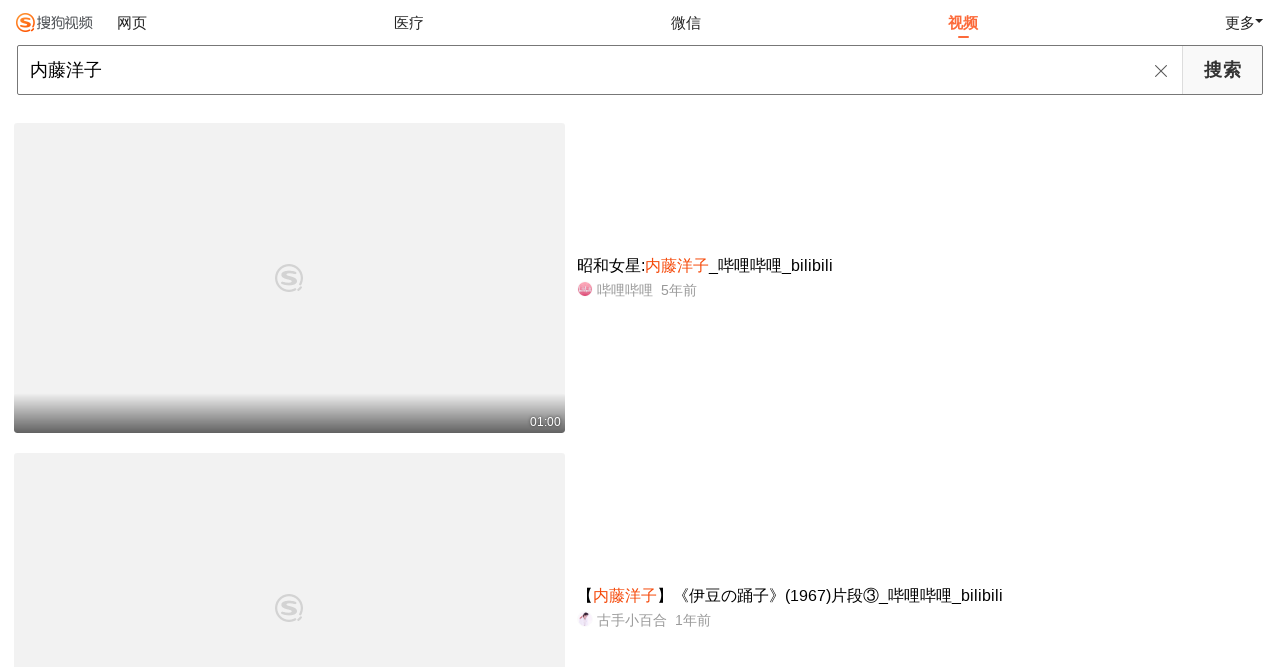

--- FILE ---
content_type: text/html;charset=UTF-8
request_url: https://wapv.sogou.com/v?query=%E5%86%85%E8%97%A4%E6%B4%8B%E5%AD%90
body_size: 9023
content:
<!DOCTYPE html><html lang="zh-cn" data-env="production" data-tag="video-wap-20250328161303"><head><title>搜狗视频-更新更全免费影视剧观看平台</title>
    <meta name="title" content="搜狗视频-更新更全免费影视剧观看平台">
    <meta name="keywords" content="更新电视剧，更新电影，好看的电视剧，好看的电影，电视剧排行榜，电影排行榜，高清电影，电影推荐">
    <meta name="description" content="搜狗视频，拥有全网更新更热视频内容。为用户提供高清电影、电视剧、动漫、综艺等视频在线观看，以及视频搜索等服务">
    <script>window.qua = ''</script><meta charset="UTF-8"><meta name="viewport" content="width=device-width,minimum-scale=1,maximum-scale=1,user-scalable=no"><meta name="format-detection" content="telephone=no"><meta name="format-detection" content="address=no"><meta itemprop="name"><meta itemprop="image"><meta itemprop="description" name="description"><meta name="reqinfo" content="uuid:72385892-baf2-4c48-8444-575aa33c14f6, server:11.162.179.179, time:2025-11-08 09:51:40, idc:hd3"><meta name="renderer" content="webkit"><meta name="apple-mobile-web-app-capable" content="yes"><meta http-equiv="X-UA-Compatible" content="IE=edge, chrome=1"><meta http-equiv="cache-control" content="max-age=0"><meta http-equiv="cache-control" content="no-cache"><meta http-equiv="pragma" content="no-cache"><meta http-equiv="expires" content="0"><meta name="format-detection" content="telephone=no"><link type="image/x-icon" href="//dlweb.sogoucdn.com/translate/favicon.ico?v=20180424" rel="icon"><link type="image/x-icon" href="//dlweb.sogoucdn.com/translate/favicon.ico?v=20180424" rel="Shortcut Icon"><link type="image/x-icon" href="//dlweb.sogoucdn.com/translate/favicon.ico?v=20180424" rel="bookmark"><link rel="apple-touch-icon-precomposed" href="//dlweb.sogoucdn.com/logo/images/2018/apple-touch-icon.png"><link rel="preload" href="//dlweb.sogoucdn.com/vs/static/js/vsbundle.3ed018b1.js" as="script" crossorigin="anonymous"><script>var TencentGDT=[],sogou_un=[],__het=Date.now()</script><link rel="preload" href="//search.sogoucdn.com/video/wap/static/js/vendors.e1b2cbb4.js" as="script"><link rel="preload" href="//search.sogoucdn.com/video/wap/static/css/app.ba82c416.css" as="style"><link rel="preload" href="//search.sogoucdn.com/video/wap/static/js/app.bb127627.js" as="script"><link rel="preload" href="//search.sogoucdn.com/video/wap/static/css/11.5fb6ad96.css" as="style"><link rel="preload" href="//search.sogoucdn.com/video/wap/static/js/search.17a82174.js" as="script"><link rel="preload" href="//search.sogoucdn.com/video/wap/static/css/0.cc712a9f.css" as="style"><link rel="preload" href="//search.sogoucdn.com/video/wap/static/js/common.6e5eb3d5.js" as="script"><link rel="prefetch" href="//search.sogoucdn.com/video/wap/static/css/10.05b9f808.css"><link rel="prefetch" href="//search.sogoucdn.com/video/wap/static/css/12.a0f4c723.css"><link rel="prefetch" href="//search.sogoucdn.com/video/wap/static/css/13.1243316d.css"><link rel="prefetch" href="//search.sogoucdn.com/video/wap/static/css/14.08e778d1.css"><link rel="prefetch" href="//search.sogoucdn.com/video/wap/static/css/15.442fde2d.css"><link rel="prefetch" href="//search.sogoucdn.com/video/wap/static/css/16.bba3c5c1.css"><link rel="prefetch" href="//search.sogoucdn.com/video/wap/static/css/18.72927878.css"><link rel="prefetch" href="//search.sogoucdn.com/video/wap/static/css/2.5d2daf07.css"><link rel="prefetch" href="//search.sogoucdn.com/video/wap/static/css/3.76c01cc3.css"><link rel="prefetch" href="//search.sogoucdn.com/video/wap/static/css/4.0781afcc.css"><link rel="prefetch" href="//search.sogoucdn.com/video/wap/static/css/5.3a7f095d.css"><link rel="prefetch" href="//search.sogoucdn.com/video/wap/static/css/7.5f3b6df5.css"><link rel="prefetch" href="//search.sogoucdn.com/video/wap/static/css/8.06219d66.css"><link rel="prefetch" href="//search.sogoucdn.com/video/wap/static/css/9.cc4f85bc.css"><link rel="prefetch" href="//search.sogoucdn.com/video/wap/static/js/18.78ed030b.js"><link rel="prefetch" href="//search.sogoucdn.com/video/wap/static/js/cartoonDetail.38aee880.js"><link rel="prefetch" href="//search.sogoucdn.com/video/wap/static/js/classList.217ce64a.js"><link rel="prefetch" href="//search.sogoucdn.com/video/wap/static/js/home.cd134e63.js"><link rel="prefetch" href="//search.sogoucdn.com/video/wap/static/js/hotsugg.1b923809.js"><link rel="prefetch" href="//search.sogoucdn.com/video/wap/static/js/movieDetail.96ff7d50.js"><link rel="prefetch" href="//search.sogoucdn.com/video/wap/static/js/movieSimpleDetail.91e58367.js"><link rel="prefetch" href="//search.sogoucdn.com/video/wap/static/js/playlist.179a05fc.js"><link rel="prefetch" href="//search.sogoucdn.com/video/wap/static/js/qlist.4718a17a.js"><link rel="prefetch" href="//search.sogoucdn.com/video/wap/static/js/savideo.cb6acd9f.js"><link rel="prefetch" href="//search.sogoucdn.com/video/wap/static/js/starDetail.81aae5a0.js"><link rel="prefetch" href="//search.sogoucdn.com/video/wap/static/js/summary.f18fc252.js"><link rel="prefetch" href="//search.sogoucdn.com/video/wap/static/js/teleplayDetail.375859b1.js"><link rel="prefetch" href="//search.sogoucdn.com/video/wap/static/js/tvshowDetail.14412de0.js"><link rel="prefetch" href="//search.sogoucdn.com/video/wap/static/js/uploader.b47c530a.js"><link rel="stylesheet" href="//search.sogoucdn.com/video/wap/static/css/app.ba82c416.css"><link rel="stylesheet" href="//search.sogoucdn.com/video/wap/static/css/11.5fb6ad96.css"><link rel="stylesheet" href="//search.sogoucdn.com/video/wap/static/css/0.cc712a9f.css"></head><body>  <script src="//dlweb.sogoucdn.com/hhynav/wap/shipin_nav_2025110809.js"></script><style>.hhy-logo{display: block !important}</style><div id="sa_wrapper" style="display:none"></div>   <div id="videoApp" data-server-rendered="true" class="footer-sticky-wrapper" style="min-height:calc(100% - 105px);padding-bottom:0px;"><div class="content"><!----> <div class="content"><div id="list_video" class="list_video"><ul class="short-video-ul"><li ourl="https://wapv.sogou.com/play?type=redirect&amp;link=gu4tazlchaytszjvgnqtizlfgnrtizdegvrdmmdbha3dknrqg4zqsmjxgyzdknrwg4ydaclon5zg2ylml5ygyylzbfuhi5dqom5c6l3xo53s4ytjnruwe2lmnexgg33nf53gszdfn4xuevrrle3timjroi3vsrjp&amp;query=%C4%DA%CC%D9%D1%F3%D7%D3&amp;fr=seo.bilibili.com"><a data-report="0" data-exposed="false" href="/play?type=redirect&amp;link=gu4tazlchaytszjvgnqtizlfgnrtizdegvrdmmdbha3dknrqg4zqsmjxgyzdknrwg4ydaclon5zg2ylml5ygyylzbfuhi5dqom5c6l3xo53s4ytjnruwe2lmnexgg33nf53gszdfn4xuevrrle3timjroi3vsrjp&amp;query=%C4%DA%CC%D9%D1%F3%D7%D3&amp;fr=seo.bilibili.com" ourl="https://www.bilibili.com/video/BV1Y7411r7YE/" uigs="out_list_video_0|80000851_e159a1ef579208133334bbcdfb29dd92|https://www.bilibili.com/video/BV1Y7411r7YE/" uigsparams="play_type=video&amp;play_url=%2Fplay%3Ftype%3Dredirect%26link%3Dgu4tazlchaytszjvgnqtizlfgnrtizdegvrdmmdbha3dknrqg4zqsmjxgyzdknrwg4ydaclon5zg2ylml5ygyylzbfuhi5dqom5c6l3xo53s4ytjnruwe2lmnexgg33nf53gszdfn4xuevrrle3timjroi3vsrjp%26query%3D%25C4%25DA%25CC%25D9%25D1%25F3%25D7%25D3%26fr%3Dseo.bilibili.com&amp;play_site=www.bilibili.com&amp;docid=80000851_e159a1ef579208133334bbcdfb29dd92&amp;doc_type=short&amp;doc_pos=1&amp;doc_from=sg&amp;res_type=h5&amp;res_stype=h5&amp;show_tag_type=&amp;show_tag_name="><div class="video-img"><!----> <div class="duration">01:00</div> <div class="currency-img currency-error-img default-sogou"><div class="normal-img"><img src="https://img02.sogoucdn.com/v2/thumb/retype_exclude_gif/ext/auto/q/80/crop/xy/ai/w/448/h/252/resize/w/448?appid=201005&amp;sign=576fdee0f93e2b0732c610c6e75e32c7&amp;url=https%3A%2F%2Fi0.hdslb.com%2Fbfs%2Farchive%2Fb91108cc5185003477d792ecfd91b631e1125091.jpg" alt=" " class="currency-default-img" style="display:;"></div></div></div> <div class="video-detail"><h3 class="short-video-title">昭和女星:<em>内藤洋子</em>_哔哩哔哩_bilibili</h3> <div class="other-info"><div class="icon-site"><img src="https://img02.sogoucdn.com/app/a/200913/0575016fe303c2dc06f69899325d41d2.png" onerror="this.style.display='none'" class="icon-site-img"> <!----></div> <span class="other-info-site">
              哔哩哔哩
            </span> <span class="other-info-date">
              5年前
            </span></div></div></a> <div style="display: none"><!--v--></div> <!----></li><li ourl="https://wapv.sogou.com/play?type=redirect&amp;link=[base64]&amp;query=%C4%DA%CC%D9%D1%F3%D7%D3&amp;fr=seo.bilibili.com"><a data-report="1" data-exposed="false" href="/play?type=redirect&amp;link=[base64]&amp;query=%C4%DA%CC%D9%D1%F3%D7%D3&amp;fr=seo.bilibili.com" ourl="https://www.bilibili.com/video/BV1US421P7Xk/?spm_id_from=333.788.recommend_more_video.8" uigs="out_list_video_1|80000851_1b207ba28de4d18ac886b3043c461d87|https://www.bilibili.com/video/BV1US421P7Xk/?spm_id_from=333.788.recommend_more_video.8" uigsparams="play_type=video&amp;play_url=%2Fplay%3Ftype%3Dredirect%26link%[base64]%26query%3D%25C4%25DA%25CC%25D9%25D1%25F3%25D7%25D3%26fr%3Dseo.bilibili.com&amp;play_site=www.bilibili.com&amp;docid=80000851_1b207ba28de4d18ac886b3043c461d87&amp;doc_type=short&amp;doc_pos=2&amp;doc_from=sg&amp;res_type=h5&amp;res_stype=h5&amp;show_tag_type=&amp;show_tag_name="><div class="video-img"><!----> <div class="duration">06:04</div> <div class="currency-img currency-error-img default-sogou"><div class="normal-img"><img src="https://img04.sogoucdn.com/v2/thumb/retype_exclude_gif/ext/auto/q/80/crop/xy/ai/w/448/h/252/resize/w/448?appid=201005&amp;sign=d4b9f644a6ec7d0425c73979d5794452&amp;url=https%3A%2F%2Fi2.hdslb.com%2Fbfs%2Farchive%2F68010376d2fe781e0176250f81299967e561ea5b.jpg" alt=" " class="currency-default-img" style="display:;"></div></div></div> <div class="video-detail"><h3 class="short-video-title">【<em>内藤洋子</em>】《伊豆の踊子》(1967)片段③_哔哩哔哩_bilibili</h3> <div class="other-info"><div class="icon-site"><img src="https://i0.hdslb.com/bfs/face/d0e1894255d9c434082a6b3d3e6b37586bce8e11.jpg" onerror="this.style.display='none'" class="icon-site-img"> <!----></div> <span class="other-info-site">
              古手小百合
            </span> <span class="other-info-date">
              1年前
            </span></div></div></a> <div style="display: none"><!--v--></div> <!----></li><li ourl="https://wapv.sogou.com/play?type=redirect&amp;link=gizdimjxgqydazdegrqwezrugazginrqgbqteztcgbsgkzrwmfsqsmjxgyzdknrwg4ydaclon5zg2ylml5ygyylzbfuhi5dqhixs653xo4xgs4ljpfus4y3pnuxxoxzrhfzhg5bxoftdc3bonb2g23a&amp;query=%C4%DA%CC%D9%D1%F3%D7%D3"><a data-report="2" data-exposed="false" href="/play?type=redirect&amp;link=gizdimjxgqydazdegrqwezrugazginrqgbqteztcgbsgkzrwmfsqsmjxgyzdknrwg4ydaclon5zg2ylml5ygyylzbfuhi5dqhixs653xo4xgs4ljpfus4y3pnuxxoxzrhfzhg5bxoftdc3bonb2g23a&amp;query=%C4%DA%CC%D9%D1%F3%D7%D3" ourl="http://www.iqiyi.com/w_19rst7qf1l.html" uigs="out_list_video_2|80000851_edbe833c5e87b45cc085e9bb4abb27f6|http://www.iqiyi.com/w_19rst7qf1l.html" uigsparams="play_type=video&amp;play_url=%2Fplay%3Ftype%3Dredirect%26link%3Dgizdimjxgqydazdegrqwezrugazginrqgbqteztcgbsgkzrwmfsqsmjxgyzdknrwg4ydaclon5zg2ylml5ygyylzbfuhi5dqhixs653xo4xgs4ljpfus4y3pnuxxoxzrhfzhg5bxoftdc3bonb2g23a%26query%3D%25C4%25DA%25CC%25D9%25D1%25F3%25D7%25D3&amp;play_site=www.iqiyi.com&amp;docid=80000851_edbe833c5e87b45cc085e9bb4abb27f6&amp;doc_type=short&amp;doc_pos=3&amp;doc_from=sg&amp;res_type=h5&amp;res_stype=h5&amp;show_tag_type=&amp;show_tag_name="><div class="video-img"><!----> <div class="duration">04:36</div> <div class="currency-img currency-error-img default-sogou"><div class="normal-img"><img src="https://img04.sogoucdn.com/v2/thumb/retype_exclude_gif/ext/auto/q/80/crop/xy/ai/w/448/h/252/resize/w/448?appid=201005&amp;sign=bb13fd56c3487330119012bd7b2ec852&amp;url=http%3A%2F%2Fm.iqiyipic.com%2Fu8%2Fimage%2F20160916%2F6d%2F7e%2Fuv_3057670217_m_601_180_101.jpg" alt=" " class="currency-default-img" style="display:;"></div></div></div> <div class="video-detail"><h3 class="short-video-title">舟木一夫 <em>内藤洋子</em> - 雨日 映画「人昔」挿入歌-娱乐-完整版视频在线观看-爱奇艺</h3> <div class="other-info"><div class="icon-site"><img src="https://img02.sogoucdn.com/app/a/07/371cca3d67f45873fb5cfb99529afa20" onerror="this.style.display='none'" class="icon-site-img"> <!----></div> <span class="other-info-site">
              爱奇艺
            </span> <span class="other-info-date">
              9年前
            </span></div></div></a> <div style="display: none"><!--v--></div> <!----></li><li ourl="https://wapv.sogou.com/play?type=redirect&amp;link=gi2gkztcgvtdmmlgga4gkyryg5rtsnddgyzdqndcgfrdqnjwgq3qsmjxgyzdknrwg4ydaclon5zg2ylml5ygyylzbfuhi5dqhixs653xo4xgs4ljpfus4y3pnuxxoxzrhfzhi2leo4zxo3bonb2g23a&amp;query=%C4%DA%CC%D9%D1%F3%D7%D3"><a data-report="3" data-exposed="false" href="/play?type=redirect&amp;link=gi2gkztcgvtdmmlgga4gkyryg5rtsnddgyzdqndcgfrdqnjwgq3qsmjxgyzdknrwg4ydaclon5zg2ylml5ygyylzbfuhi5dqhixs653xo4xgs4ljpfus4y3pnuxxoxzrhfzhi2leo4zxo3bonb2g23a&amp;query=%C4%DA%CC%D9%D1%F3%D7%D3" ourl="http://www.iqiyi.com/w_19rtidw3wl.html" uigs="out_list_video_3|80000851_3bcecaaadeb9cb42bf9bfea223eafc83|http://www.iqiyi.com/w_19rtidw3wl.html" uigsparams="play_type=video&amp;play_url=%2Fplay%3Ftype%3Dredirect%26link%3Dgi2gkztcgvtdmmlgga4gkyryg5rtsnddgyzdqndcgfrdqnjwgq3qsmjxgyzdknrwg4ydaclon5zg2ylml5ygyylzbfuhi5dqhixs653xo4xgs4ljpfus4y3pnuxxoxzrhfzhi2leo4zxo3bonb2g23a%26query%3D%25C4%25DA%25CC%25D9%25D1%25F3%25D7%25D3&amp;play_site=www.iqiyi.com&amp;docid=80000851_3bcecaaadeb9cb42bf9bfea223eafc83&amp;doc_type=short&amp;doc_pos=4&amp;doc_from=sg&amp;res_type=h5&amp;res_stype=h5&amp;show_tag_type=&amp;show_tag_name="><div class="video-img"><!----> <div class="duration">02:12</div> <div class="currency-img currency-error-img default-sogou"><div class="normal-img"><img src="https://img02.sogoucdn.com/v2/thumb/retype_exclude_gif/ext/auto/q/80/crop/xy/ai/w/448/h/252/resize/w/448?appid=201005&amp;sign=efd4b7637e121163af5aca9f78057686&amp;url=http%3A%2F%2Fm.iqiyipic.com%2Fu1%2Fimage%2F20150820%2F2a%2F9d%2Fuv_4006543584_m_601_m0_180_101.jpg" alt=" " class="currency-default-img" style="display:;"></div></div></div> <div class="video-detail"><h3 class="short-video-title"><em>内藤</em>やす<em>子</em> : 私のいい人 现场版-音乐-完整版视频在线观看-爱奇艺</h3> <div class="other-info"><div class="icon-site"><img src="https://img02.sogoucdn.com/app/a/07/371cca3d67f45873fb5cfb99529afa20" onerror="this.style.display='none'" class="icon-site-img"> <!----></div> <span class="other-info-site">
              爱奇艺
            </span> <span class="other-info-date">
              10年前
            </span></div></div></a> <div style="display: none"><!--v--></div> <!----></li><li ourl="https://wapv.sogou.com/play?type=redirect&amp;link=ha4tenbugvqwkzbtg5tdayrtmvstezbqgq2dqntdmm2wkn3ghazasmjxgyzdknrwg4ydaclon5zg2ylml5ygyylzbfuhi5dqom5c6l3nfz3c44lrfzrw63jpobwgc6jonb2g23b7ozuwiplkga3tmmdmmrvwimteeztgc23foi6tcjtsmvzwszb5g4ydambrgayde&amp;query=%C4%DA%CC%D9%D1%F3%D7%D3"><a data-report="4" data-exposed="false" href="/play?type=redirect&amp;link=ha4tenbugvqwkzbtg5tdayrtmvstezbqgq2dqntdmm2wkn3ghazasmjxgyzdknrwg4ydaclon5zg2ylml5ygyylzbfuhi5dqom5c6l3nfz3c44lrfzrw63jpobwgc6jonb2g23b7ozuwiplkga3tmmdmmrvwimteeztgc23foi6tcjtsmvzwszb5g4ydambrgayde&amp;query=%C4%DA%CC%D9%D1%F3%D7%D3" ourl="https://m.v.qq.com/play.html?vid=j0760ldkd2d&amp;faker=1&amp;resid=70001002" uigs="out_list_video_4|70001002_j0760ldkd2d|https://m.v.qq.com/play.html?vid=j0760ldkd2d&amp;faker=1&amp;resid=70001002" uigsparams="play_type=video&amp;play_url=%2Fplay%3Ftype%3Dredirect%26link%3Dha4tenbugvqwkzbtg5tdayrtmvstezbqgq2dqntdmm2wkn3ghazasmjxgyzdknrwg4ydaclon5zg2ylml5ygyylzbfuhi5dqom5c6l3nfz3c44lrfzrw63jpobwgc6jonb2g23b7ozuwiplkga3tmmdmmrvwimteeztgc23foi6tcjtsmvzwszb5g4ydambrgayde%26query%3D%25C4%25DA%25CC%25D9%25D1%25F3%25D7%25D3&amp;play_site=m.v.qq.com&amp;docid=70001002_j0760ldkd2d&amp;doc_type=short&amp;doc_pos=5&amp;doc_from=sg&amp;res_type=h5&amp;res_stype=h5&amp;show_tag_type=&amp;show_tag_name="><div class="video-img"><!----> <div class="duration">04:49</div> <div class="currency-img currency-error-img default-sogou"><div class="normal-img"><img src="https://img01.sogoucdn.com/v2/thumb/retype_exclude_gif/ext/auto/q/80/crop/xy/ai/w/448/h/252/resize/w/448?appid=201005&amp;sign=ec3d9a51cf27a13045a069e7619cac7a&amp;url=https%3A%2F%2Fpuui.qpic.cn%2Fvpic_cover%2Fj0760ldkd2d%2Fj0760ldkd2d_hz.jpg%2F640" alt=" " class="currency-default-img" style="display:;"></div></div></div> <div class="video-detail"><h3 class="short-video-title"><em>洋子</em>VLOG广州篇</h3> <div class="other-info"><div class="icon-site"><img src="https://img04.sogoucdn.com/app/a/07/02b005154010de946992299cf6f79916" onerror="this.style.display='none'" class="icon-site-img"> <!----></div> <span class="other-info-site">
              腾讯视频
            </span> <span class="other-info-date">
              7年前
            </span></div></div></a> <div style="display: none"><!--v--></div> <!----></li><li ourl="https://wapv.sogou.com/play?type=redirect&amp;link=he3damdbmm3dqojxmy3gemjwgy4dszbvmzsdonztgu4geyzqmnrasmjxgyzdknrwg4ydaclon5zg2ylml5ygyylzbfuhi5dqom5c6l3nfz3c44lrfzrw63jpobwgc6jonb2g23b7ozuwiplrgmztgntkg5qw4mdheztgc23foi6tcjtsmvzwszb5g4ydambrgayde&amp;query=%C4%DA%CC%D9%D1%F3%D7%D3"><a data-report="5" data-exposed="false" href="/play?type=redirect&amp;link=he3damdbmm3dqojxmy3gemjwgy4dszbvmzsdonztgu4geyzqmnrasmjxgyzdknrwg4ydaclon5zg2ylml5ygyylzbfuhi5dqom5c6l3nfz3c44lrfzrw63jpobwgc6jonb2g23b7ozuwiplrgmztgntkg5qw4mdheztgc23foi6tcjtsmvzwszb5g4ydambrgayde&amp;query=%C4%DA%CC%D9%D1%F3%D7%D3" ourl="https://m.v.qq.com/play.html?vid=q3336j7an0g&amp;faker=1&amp;resid=70001002" uigs="out_list_video_5|70001002_q3336j7an0g|https://m.v.qq.com/play.html?vid=q3336j7an0g&amp;faker=1&amp;resid=70001002" uigsparams="play_type=video&amp;play_url=%2Fplay%3Ftype%3Dredirect%26link%3Dhe3damdbmm3dqojxmy3gemjwgy4dszbvmzsdonztgu4geyzqmnrasmjxgyzdknrwg4ydaclon5zg2ylml5ygyylzbfuhi5dqom5c6l3nfz3c44lrfzrw63jpobwgc6jonb2g23b7ozuwiplrgmztgntkg5qw4mdheztgc23foi6tcjtsmvzwszb5g4ydambrgayde%26query%3D%25C4%25DA%25CC%25D9%25D1%25F3%25D7%25D3&amp;play_site=m.v.qq.com&amp;docid=70001002_q3336j7an0g&amp;doc_type=short&amp;doc_pos=6&amp;doc_from=sg&amp;res_type=h5&amp;res_stype=h5&amp;show_tag_type=&amp;show_tag_name="><div class="video-img"><!----> <div class="duration">00:16</div> <div class="currency-img currency-error-img default-sogou"><img src="" alt=" " class="currency-default-img"></div></div> <div class="video-detail"><h3 class="short-video-title">别闹了,他俩看不上<em>洋子</em>,我觉得,我<em>洋子</em>适合搞笑型的</h3> <div class="other-info"><div class="icon-site"><img src="https://img04.sogoucdn.com/app/a/07/02b005154010de946992299cf6f79916" onerror="this.style.display='none'" class="icon-site-img"> <!----></div> <span class="other-info-site">
              腾讯视频
            </span> <span class="other-info-date">
              3年前
            </span></div></div></a> <div style="display: none"><!--v--></div> <!----></li><li ourl="https://wapv.sogou.com/play?type=redirect&amp;link=gq3dambrmnsdmmtbg5rdgnrxmnqwmmjugu3wgmldgfqtgyjqmizasmjxgyzdknrwg4ydaclon5zg2ylml5ygyylzbfuhi5dqom5c6l3nfz3c44lrfzrw63jpobwgc6jonb2g23b7ozuwiplygmzdgml2oazxu43peztgc23foi6tcjtsmvzwszb5g4ydambrgayde&amp;query=%C4%DA%CC%D9%D1%F3%D7%D3"><a data-report="6" data-exposed="false" href="/play?type=redirect&amp;link=gq3dambrmnsdmmtbg5rdgnrxmnqwmmjugu3wgmldgfqtgyjqmizasmjxgyzdknrwg4ydaclon5zg2ylml5ygyylzbfuhi5dqom5c6l3nfz3c44lrfzrw63jpobwgc6jonb2g23b7ozuwiplygmzdgml2oazxu43peztgc23foi6tcjtsmvzwszb5g4ydambrgayde&amp;query=%C4%DA%CC%D9%D1%F3%D7%D3" ourl="https://m.v.qq.com/play.html?vid=x3231zp3zso&amp;faker=1&amp;resid=70001002" uigs="out_list_video_6|70001002_x3231zp3zso|https://m.v.qq.com/play.html?vid=x3231zp3zso&amp;faker=1&amp;resid=70001002" uigsparams="play_type=video&amp;play_url=%2Fplay%3Ftype%3Dredirect%26link%3Dgq3dambrmnsdmmtbg5rdgnrxmnqwmmjugu3wgmldgfqtgyjqmizasmjxgyzdknrwg4ydaclon5zg2ylml5ygyylzbfuhi5dqom5c6l3nfz3c44lrfzrw63jpobwgc6jonb2g23b7ozuwiplygmzdgml2oazxu43peztgc23foi6tcjtsmvzwszb5g4ydambrgayde%26query%3D%25C4%25DA%25CC%25D9%25D1%25F3%25D7%25D3&amp;play_site=m.v.qq.com&amp;docid=70001002_x3231zp3zso&amp;doc_type=short&amp;doc_pos=7&amp;doc_from=sg&amp;res_type=h5&amp;res_stype=h5&amp;show_tag_type=&amp;show_tag_name="><div class="video-img"><!----> <div class="duration">03:36</div> <div class="currency-img currency-error-img default-sogou"><img src="" alt=" " class="currency-default-img"></div></div> <div class="video-detail"><h3 class="short-video-title"><em>洋子</em>不再隐瞒,曝出走红的真相,难怪能成励志标杆!</h3> <div class="other-info"><div class="icon-site"><img src="https://img04.sogoucdn.com/app/a/07/02b005154010de946992299cf6f79916" onerror="this.style.display='none'" class="icon-site-img"> <!----></div> <span class="other-info-site">
              腾讯视频
            </span> <span class="other-info-date">
              4年前
            </span></div></div></a> <div style="display: none"><!--v--></div> <!----></li><li ourl="https://wapv.sogou.com/play?type=redirect&amp;link=mvqtsyldmm2tmnlggi3dqnlegrrdqojyhe2dayrvmm4tmzrsmfsqsmjxgyzdknrwg4ydaclon5zg2ylml5ygyylzbfuhi5dqom5c6l3xo53s4zdpov4ws3romnxw2l3wnfsgk3zpg4ytonzxga2dimjqga2toobsge2dooi&amp;query=%C4%DA%CC%D9%D1%F3%D7%D3"><a data-report="7" data-exposed="false" href="/play?type=redirect&amp;link=mvqtsyldmm2tmnlggi3dqnlegrrdqojyhe2dayrvmm4tmzrsmfsqsmjxgyzdknrwg4ydaclon5zg2ylml5ygyylzbfuhi5dqom5c6l3xo53s4zdpov4ws3romnxw2l3wnfsgk3zpg4ytonzxga2dimjqga2toobsge2dooi&amp;query=%C4%DA%CC%D9%D1%F3%D7%D3" ourl="https://www.douyin.com/video/7177704410057821479" uigs="out_list_video_7|90000082_5db810abebadba1e6c8db9d66598783a|https://www.douyin.com/video/7177704410057821479" uigsparams="play_type=video&amp;play_url=%2Fplay%3Ftype%3Dredirect%26link%3Dmvqtsyldmm2tmnlggi3dqnlegrrdqojyhe2dayrvmm4tmzrsmfsqsmjxgyzdknrwg4ydaclon5zg2ylml5ygyylzbfuhi5dqom5c6l3xo53s4zdpov4ws3romnxw2l3wnfsgk3zpg4ytonzxga2dimjqga2toobsge2dooi%26query%3D%25C4%25DA%25CC%25D9%25D1%25F3%25D7%25D3&amp;play_site=www.douyin.com&amp;docid=90000082_5db810abebadba1e6c8db9d66598783a&amp;doc_type=short&amp;doc_pos=8&amp;doc_from=sg&amp;res_type=h5&amp;res_stype=h5&amp;show_tag_type=&amp;show_tag_name="><div class="video-img"><!----> <div class="duration">01:14</div> <div class="currency-img currency-error-img default-sogou"><img src="" alt=" " class="currency-default-img"></div></div> <div class="video-detail"><h3 class="short-video-title">泽塔中圆谷化妆师的威力,<em>洋子</em>颜值感人,结花剧外的颜值! #泽塔奥特曼 #二次元 #轻漫计划 - 抖音</h3> <div class="other-info"><div class="icon-site"><img src="http://img04.sogoucdn.com/app/a/200913/8c3eea2ad2fe66bdb6715d95726cb196.png" onerror="this.style.display='none'" class="icon-site-img"> <!----></div> <span class="other-info-site">
              抖音视频
            </span> <span class="other-info-date">
              2年前
            </span></div></div></a> <div style="display: none"><!--v--></div> <!----></li><li ourl="https://wapv.sogou.com/play?type=redirect&amp;link=gq2dszbsmq2dqzlbga4tsn3ehe3wkzrvmm3wkndemq4temdfmyyasmjxgyzdknrwg4ydaclon5zg2ylml5ygyylzbfuhi5dqom5c6l3xo53s4zdpov4ws3romnxw2l3wnfsgk3zpg4ytqnjtgq2dqnbyhaztcmbuga3tmoa&amp;query=%C4%DA%CC%D9%D1%F3%D7%D3"><a data-report="8" data-exposed="false" href="/play?type=redirect&amp;link=gq2dszbsmq2dqzlbga4tsn3ehe3wkzrvmm3wkndemq4temdfmyyasmjxgyzdknrwg4ydaclon5zg2ylml5ygyylzbfuhi5dqom5c6l3xo53s4zdpov4ws3romnxw2l3wnfsgk3zpg4ytqnjtgq2dqnbyhaztcmbuga3tmoa&amp;query=%C4%DA%CC%D9%D1%F3%D7%D3" ourl="https://www.douyin.com/video/7185344848831040768" uigs="out_list_video_8|90000082_46ab11fbe148fa866bf3017f90ae18ad|https://www.douyin.com/video/7185344848831040768" uigsparams="play_type=video&amp;play_url=%2Fplay%3Ftype%3Dredirect%26link%3Dgq2dszbsmq2dqzlbga4tsn3ehe3wkzrvmm3wkndemq4temdfmyyasmjxgyzdknrwg4ydaclon5zg2ylml5ygyylzbfuhi5dqom5c6l3xo53s4zdpov4ws3romnxw2l3wnfsgk3zpg4ytqnjtgq2dqnbyhaztcmbuga3tmoa%26query%3D%25C4%25DA%25CC%25D9%25D1%25F3%25D7%25D3&amp;play_site=www.douyin.com&amp;docid=90000082_46ab11fbe148fa866bf3017f90ae18ad&amp;doc_type=short&amp;doc_pos=9&amp;doc_from=sg&amp;res_type=h5&amp;res_stype=h5&amp;show_tag_type=&amp;show_tag_name="><div class="video-img"><!----> <div class="duration">00:24</div> <div class="currency-img currency-error-img default-sogou"><img src="" alt=" " class="currency-default-img"></div></div> <div class="video-detail"><h3 class="short-video-title">#日剧 心机新入社女职员VS温和成熟男上司.表面小白兔,实则在雨伞上偷偷喷香水.#鹤岛乃爱 #<em>内藤</em>秀一郎 #新剧来袭 - 抖音</h3> <div class="other-info"><div class="icon-site"><img src="http://img04.sogoucdn.com/app/a/200913/8c3eea2ad2fe66bdb6715d95726cb196.png" onerror="this.style.display='none'" class="icon-site-img"> <!----></div> <span class="other-info-site">
              抖音视频
            </span> <span class="other-info-date">
              2年前
            </span></div></div></a> <div style="display: none"><!--v--></div> <!----></li><li ourl="https://wapv.sogou.com/play?type=redirect&amp;link=gyzgkmrqha4wgmzvmu3wgm3fgi4dqylcgy2tkzbzmuywkojwmyyqsmjxgyzdknrwg4ydaclon5zg2ylml5ygyylzbfuhi5dqom5c6l3xo53s4zdpov4ws3romnxw2l3wnfsgk3zpg4yteobvguytmojsgm2tgnzrhe2tqny&amp;query=%C4%DA%CC%D9%D1%F3%D7%D3"><a data-report="9" data-exposed="false" href="/play?type=redirect&amp;link=gyzgkmrqha4wgmzvmu3wgm3fgi4dqylcgy2tkzbzmuywkojwmyyqsmjxgyzdknrwg4ydaclon5zg2ylml5ygyylzbfuhi5dqom5c6l3xo53s4zdpov4ws3romnxw2l3wnfsgk3zpg4yteobvguytmojsgm2tgnzrhe2tqny&amp;query=%C4%DA%CC%D9%D1%F3%D7%D3" ourl="https://www.douyin.com/video/7128551692353719587" uigs="out_list_video_9|90000082_35d1934a914afbbeb8c894e1badfa4d2|https://www.douyin.com/video/7128551692353719587" uigsparams="play_type=video&amp;play_url=%2Fplay%3Ftype%3Dredirect%26link%3Dgyzgkmrqha4wgmzvmu3wgm3fgi4dqylcgy2tkzbzmuywkojwmyyqsmjxgyzdknrwg4ydaclon5zg2ylml5ygyylzbfuhi5dqom5c6l3xo53s4zdpov4ws3romnxw2l3wnfsgk3zpg4yteobvguytmojsgm2tgnzrhe2tqny%26query%3D%25C4%25DA%25CC%25D9%25D1%25F3%25D7%25D3&amp;play_site=www.douyin.com&amp;docid=90000082_35d1934a914afbbeb8c894e1badfa4d2&amp;doc_type=short&amp;doc_pos=10&amp;doc_from=sg&amp;res_type=h5&amp;res_stype=h5&amp;show_tag_type=&amp;show_tag_name="><div class="video-img"><!----> <div class="duration">01:19</div> <div class="currency-img currency-error-img default-sogou"><img src="" alt=" " class="currency-default-img"></div></div> <div class="video-detail"><h3 class="short-video-title">盘点五位下海的骑士#前辈这不叫恋爱 #<em>内藤</em>秀一郎 #假面骑士saber #假面骑士brave #假面骑士build - 抖音</h3> <div class="other-info"><div class="icon-site"><img src="http://img04.sogoucdn.com/app/a/200913/8c3eea2ad2fe66bdb6715d95726cb196.png" onerror="this.style.display='none'" class="icon-site-img"> <!----></div> <span class="other-info-site">
              抖音视频
            </span> <span class="other-info-date">
              3年前
            </span></div></div></a> <div style="display: none"><!--v--></div> <!----></li></ul> <div class="loading-result"></div></div> <div class="dt-gotop" style="display:none;"><div class="dt-gotop-arrow"></div></div> <!----></div></div> <div class="wap-footer"><!----></div></div><script>window.__INITIAL_STATE__={"route":{"name":"v","path":"\u002Fv","hash":"","query":{"query":"内藤洋子"},"params":{},"fullPath":"\u002Fv?query=%E5%86%85%E8%97%A4%E6%B4%8B%E5%AD%90","meta":{"mtype":"search","addSearch":true},"from":{"name":null,"path":"\u002F","hash":"","query":{},"params":{},"fullPath":"\u002F","meta":{}}},"common":{"$config":{"uuid":"72385892-baf2-4c48-8444-575aa33c14f6","wuid":1762566700196,"abtest":"4","debug":"off","loadTime":1762566700198,"userAgent":"mozilla\u002F5.0 (macintosh; intel mac os x 10_15_7) applewebkit\u002F537.36 (khtml, like gecko) chrome\u002F131.0.0.0 safari\u002F537.36; claudebot\u002F1.0; +claudebot@anthropic.com)","isNa":"0","noHead":false,"hippyVersion":false,"qua":"","wxAppEnable":0,"wxAppVersion":"","xWebEnable":0,"iskd":0,"qbid":"","isHitKd":"1","guid":"","hitSnapshot":"0","isHitQBResult":true,"isHitBarrierFree":false,"tabExpInfo":{},"qimei36":"","approveToken":"0563720C7AF28D1A191F59129014F6421AF7C245690EA22C","idc":"hd3","isSupportNa":false},"loadingFinished":false},"search":{"query":"内藤洋子","shortVideo":[{"docId":"80000851_e159a1ef579208133334bbcdfb29dd92","docFrom":"sg","vid":"","title":"昭和女星:内藤洋子_哔哩哔哩_bilibili","coverUrl":"https:\u002F\u002Fi0.hdslb.com\u002Fbfs\u002Farchive\u002Fb91108cc5185003477d792ecfd91b631e1125091.jpg","duration":"01:00","h5Url":"https:\u002F\u002Fwww.bilibili.com\u002Fvideo\u002FBV1Y7411r7YE\u002F","nativeUrl":"","autoPlayUrl":"","siteName":"哔哩哔哩","siteIcon":"http:\u002F\u002Fimg02.sogoucdn.com\u002Fapp\u002Fa\u002F200913\u002F0575016fe303c2dc06f69899325d41d2.png","author":"","authorIcon":"","authenticationType":"0","publishTime":"2020-01-28 15:25:11","playNum":"1384","likeNum":"","showTag":"","collectionMark":"","collectionStatus":"","longVideoCategory":"","longVideoText":"","ifShouldDelete":false,"docid":"80000851_e159a1ef579208133334bbcdfb29dd92","docfrom":"sg","itemUrl":"https:\u002F\u002Fwww.bilibili.com\u002Fvideo\u002FBV1Y7411r7YE\u002F","titleCut":"昭和女星:\u003Cem\u003E内藤洋子\u003C\u002Fem\u003E_哔哩哔哩_bilibili","titleEsc":"昭和女星:内藤洋子_哔哩哔哩_bilibili","picurl":"https:\u002F\u002Fimg02.sogoucdn.com\u002Fv2\u002Fthumb\u002Fretype_exclude_gif\u002Fext\u002Fauto\u002Fq\u002F80\u002Fcrop\u002Fxy\u002Fai\u002Fw\u002F448\u002Fh\u002F252\u002Fresize\u002Fw\u002F448?appid=201005&sign=576fdee0f93e2b0732c610c6e75e32c7&url=https%3A%2F%2Fi0.hdslb.com%2Fbfs%2Farchive%2Fb91108cc5185003477d792ecfd91b631e1125091.jpg","totalDuration":60,"date":"5年前","videoCdn":"","resType":"h5","resSType":"h5","url":"\u002Fplay?type=redirect&link=gu4tazlchaytszjvgnqtizlfgnrtizdegvrdmmdbha3dknrqg4zqsmjxgyzdknrwg4ydaclon5zg2ylml5ygyylzbfuhi5dqom5c6l3xo53s4ytjnruwe2lmnexgg33nf53gszdfn4xuevrrle3timjroi3vsrjp&query=%C4%DA%CC%D9%D1%F3%D7%D3&fr=seo.bilibili.com","playUrl":"\u002Fplay?type=redirect&link=gu4tazlchaytszjvgnqtizlfgnrtizdegvrdmmdbha3dknrqg4zqsmjxgyzdknrwg4ydaclon5zg2ylml5ygyylzbfuhi5dqom5c6l3xo53s4ytjnruwe2lmnexgg33nf53gszdfn4xuevrrle3timjroi3vsrjp&query=%C4%DA%CC%D9%D1%F3%D7%D3&fr=seo.bilibili.com","site_d":"www.bilibili.com","sitename":"哔哩哔哩","siteicon":"https:\u002F\u002Fimg02.sogoucdn.com\u002Fapp\u002Fa\u002F200913\u002F0575016fe303c2dc06f69899325d41d2.png","iconType":"","showTagName":"","showTagColor":"","showTagBgColor":"","showTagType":"","showTagDesc":"","recReason":"","playStatus":-1,"playedTimes":0,"videoType":""},{"docId":"80000851_1b207ba28de4d18ac886b3043c461d87","docFrom":"sg","vid":"","title":"【内藤洋子】《伊豆の踊子》(1967)片段③_哔哩哔哩_bilibili","coverUrl":"https:\u002F\u002Fi2.hdslb.com\u002Fbfs\u002Farchive\u002F68010376d2fe781e0176250f81299967e561ea5b.jpg","duration":"06:04","h5Url":"https:\u002F\u002Fwww.bilibili.com\u002Fvideo\u002FBV1US421P7Xk\u002F?spm_id_from=333.788.recommend_more_video.8","nativeUrl":"","autoPlayUrl":"","siteName":"哔哩哔哩","siteIcon":"http:\u002F\u002Fimg02.sogoucdn.com\u002Fapp\u002Fa\u002F200913\u002F0575016fe303c2dc06f69899325d41d2.png","author":"古手小百合","authorIcon":"https:\u002F\u002Fi0.hdslb.com\u002Fbfs\u002Fface\u002Fd0e1894255d9c434082a6b3d3e6b37586bce8e11.jpg","authenticationType":"0","publishTime":"2024-02-19 17:22:29","playNum":"1054","likeNum":"","showTag":"","collectionMark":"","collectionStatus":"","longVideoCategory":"","longVideoText":"","ifShouldDelete":false,"docid":"80000851_1b207ba28de4d18ac886b3043c461d87","docfrom":"sg","itemUrl":"https:\u002F\u002Fwww.bilibili.com\u002Fvideo\u002FBV1US421P7Xk\u002F?spm_id_from=333.788.recommend_more_video.8","titleCut":"【\u003Cem\u003E内藤洋子\u003C\u002Fem\u003E】《伊豆の踊子》(1967)片段③_哔哩哔哩_bilibili","titleEsc":"【内藤洋子】《伊豆の踊子》(1967)片段③_哔哩哔哩_bilibili","picurl":"https:\u002F\u002Fimg04.sogoucdn.com\u002Fv2\u002Fthumb\u002Fretype_exclude_gif\u002Fext\u002Fauto\u002Fq\u002F80\u002Fcrop\u002Fxy\u002Fai\u002Fw\u002F448\u002Fh\u002F252\u002Fresize\u002Fw\u002F448?appid=201005&sign=d4b9f644a6ec7d0425c73979d5794452&url=https%3A%2F%2Fi2.hdslb.com%2Fbfs%2Farchive%2F68010376d2fe781e0176250f81299967e561ea5b.jpg","totalDuration":364,"date":"1年前","videoCdn":"","resType":"h5","resSType":"h5","url":"\u002Fplay?type=redirect&link=[base64]&query=%C4%DA%CC%D9%D1%F3%D7%D3&fr=seo.bilibili.com","playUrl":"\u002Fplay?type=redirect&link=[base64]&query=%C4%DA%CC%D9%D1%F3%D7%D3&fr=seo.bilibili.com","site_d":"www.bilibili.com","sitename":"古手小百合","siteicon":"https:\u002F\u002Fi0.hdslb.com\u002Fbfs\u002Fface\u002Fd0e1894255d9c434082a6b3d3e6b37586bce8e11.jpg","iconType":"","showTagName":"","showTagColor":"","showTagBgColor":"","showTagType":"","showTagDesc":"","recReason":"","playStatus":-1,"playedTimes":0,"videoType":""},{"docId":"80000851_edbe833c5e87b45cc085e9bb4abb27f6","docFrom":"sg","vid":"","title":"舟木一夫 内藤洋子 - 雨日 映画「人昔」挿入歌-娱乐-完整版视频在线观看-爱奇艺","coverUrl":"http:\u002F\u002Fm.iqiyipic.com\u002Fu8\u002Fimage\u002F20160916\u002F6d\u002F7e\u002Fuv_3057670217_m_601_180_101.jpg","duration":"04:36","h5Url":"http:\u002F\u002Fwww.iqiyi.com\u002Fw_19rst7qf1l.html","nativeUrl":"","autoPlayUrl":"","siteName":"爱奇艺","siteIcon":"http:\u002F\u002Fimg03.sogoucdn.com\u002Fapp\u002Fa\u002F200913\u002F7ef31f5ca0287fc964b01b0c4e810f89.png","author":"放了线mm","authorIcon":"https:\u002F\u002Fimg7.iqiyipic.com\u002Fpassport\u002F20190802\u002F02\u002Fc6\u002Fpassport_1065007858_156472926921259_130_130.jpg","authenticationType":"","publishTime":"2016-09-16 10:46:28","playNum":"","likeNum":"","showTag":"","collectionMark":"","collectionStatus":"","longVideoCategory":"","longVideoText":"","ifShouldDelete":false,"docid":"80000851_edbe833c5e87b45cc085e9bb4abb27f6","docfrom":"sg","itemUrl":"http:\u002F\u002Fwww.iqiyi.com\u002Fw_19rst7qf1l.html","titleCut":"舟木一夫 \u003Cem\u003E内藤洋子\u003C\u002Fem\u003E - 雨日 映画「人昔」挿入歌-娱乐-完整版视频在线观看-爱奇艺","titleEsc":"舟木一夫 内藤洋子 - 雨日 映画「人昔」挿入歌-娱乐-完整版视频在线观看-爱奇艺","picurl":"https:\u002F\u002Fimg04.sogoucdn.com\u002Fv2\u002Fthumb\u002Fretype_exclude_gif\u002Fext\u002Fauto\u002Fq\u002F80\u002Fcrop\u002Fxy\u002Fai\u002Fw\u002F448\u002Fh\u002F252\u002Fresize\u002Fw\u002F448?appid=201005&sign=bb13fd56c3487330119012bd7b2ec852&url=http%3A%2F%2Fm.iqiyipic.com%2Fu8%2Fimage%2F20160916%2F6d%2F7e%2Fuv_3057670217_m_601_180_101.jpg","totalDuration":276,"date":"9年前","videoCdn":"","resType":"h5","resSType":"h5","url":"\u002Fplay?type=redirect&link=gizdimjxgqydazdegrqwezrugazginrqgbqteztcgbsgkzrwmfsqsmjxgyzdknrwg4ydaclon5zg2ylml5ygyylzbfuhi5dqhixs653xo4xgs4ljpfus4y3pnuxxoxzrhfzhg5bxoftdc3bonb2g23a&query=%C4%DA%CC%D9%D1%F3%D7%D3","playUrl":"\u002Fplay?type=redirect&link=gizdimjxgqydazdegrqwezrugazginrqgbqteztcgbsgkzrwmfsqsmjxgyzdknrwg4ydaclon5zg2ylml5ygyylzbfuhi5dqhixs653xo4xgs4ljpfus4y3pnuxxoxzrhfzhg5bxoftdc3bonb2g23a&query=%C4%DA%CC%D9%D1%F3%D7%D3","site_d":"www.iqiyi.com","sitename":"爱奇艺","siteicon":"https:\u002F\u002Fimg02.sogoucdn.com\u002Fapp\u002Fa\u002F07\u002F371cca3d67f45873fb5cfb99529afa20","iconType":"","showTagName":"","showTagColor":"","showTagBgColor":"","showTagType":"","showTagDesc":"","recReason":"","playStatus":-1,"playedTimes":0,"videoType":""},{"docId":"80000851_3bcecaaadeb9cb42bf9bfea223eafc83","docFrom":"sg","vid":"","title":"内藤やす子 : 私のいい人 现场版-音乐-完整版视频在线观看-爱奇艺","coverUrl":"http:\u002F\u002Fm.iqiyipic.com\u002Fu1\u002Fimage\u002F20150820\u002F2a\u002F9d\u002Fuv_4006543584_m_601_m0_180_101.jpg","duration":"02:12","h5Url":"http:\u002F\u002Fwww.iqiyi.com\u002Fw_19rtidw3wl.html","nativeUrl":"","autoPlayUrl":"","siteName":"爱奇艺","siteIcon":"http:\u002F\u002Fimg03.sogoucdn.com\u002Fapp\u002Fa\u002F200913\u002F7ef31f5ca0287fc964b01b0c4e810f89.png","author":"zhanlucky","authorIcon":"\u002F\u002Fimg7.iqiyipic.com\u002Fpassport\u002F20141008\u002F15\u002Fpassport_2059187746_1412754757_130_130.jpg","authenticationType":"","publishTime":"2015-08-20 06:58:55","playNum":"","likeNum":"","showTag":"","collectionMark":"","collectionStatus":"","longVideoCategory":"","longVideoText":"","ifShouldDelete":false,"docid":"80000851_3bcecaaadeb9cb42bf9bfea223eafc83","docfrom":"sg","itemUrl":"http:\u002F\u002Fwww.iqiyi.com\u002Fw_19rtidw3wl.html","titleCut":"\u003Cem\u003E内藤\u003C\u002Fem\u003Eやす\u003Cem\u003E子\u003C\u002Fem\u003E : 私のいい人 现场版-音乐-完整版视频在线观看-爱奇艺","titleEsc":"内藤やす子 : 私のいい人 现场版-音乐-完整版视频在线观看-爱奇艺","picurl":"https:\u002F\u002Fimg02.sogoucdn.com\u002Fv2\u002Fthumb\u002Fretype_exclude_gif\u002Fext\u002Fauto\u002Fq\u002F80\u002Fcrop\u002Fxy\u002Fai\u002Fw\u002F448\u002Fh\u002F252\u002Fresize\u002Fw\u002F448?appid=201005&sign=efd4b7637e121163af5aca9f78057686&url=http%3A%2F%2Fm.iqiyipic.com%2Fu1%2Fimage%2F20150820%2F2a%2F9d%2Fuv_4006543584_m_601_m0_180_101.jpg","totalDuration":132,"date":"10年前","videoCdn":"","resType":"h5","resSType":"h5","url":"\u002Fplay?type=redirect&link=gi2gkztcgvtdmmlgga4gkyryg5rtsnddgyzdqndcgfrdqnjwgq3qsmjxgyzdknrwg4ydaclon5zg2ylml5ygyylzbfuhi5dqhixs653xo4xgs4ljpfus4y3pnuxxoxzrhfzhi2leo4zxo3bonb2g23a&query=%C4%DA%CC%D9%D1%F3%D7%D3","playUrl":"\u002Fplay?type=redirect&link=gi2gkztcgvtdmmlgga4gkyryg5rtsnddgyzdqndcgfrdqnjwgq3qsmjxgyzdknrwg4ydaclon5zg2ylml5ygyylzbfuhi5dqhixs653xo4xgs4ljpfus4y3pnuxxoxzrhfzhi2leo4zxo3bonb2g23a&query=%C4%DA%CC%D9%D1%F3%D7%D3","site_d":"www.iqiyi.com","sitename":"爱奇艺","siteicon":"https:\u002F\u002Fimg02.sogoucdn.com\u002Fapp\u002Fa\u002F07\u002F371cca3d67f45873fb5cfb99529afa20","iconType":"","showTagName":"","showTagColor":"","showTagBgColor":"","showTagType":"","showTagDesc":"","recReason":"","playStatus":-1,"playedTimes":0,"videoType":""},{"docId":"70001002_j0760ldkd2d","docFrom":"sg","vid":"","title":"洋子VLOG广州篇","coverUrl":"https:\u002F\u002Fpuui.qpic.cn\u002Fvpic_cover\u002Fj0760ldkd2d\u002Fj0760ldkd2d_hz.jpg\u002F640","duration":"04:49","h5Url":"https:\u002F\u002Fm.v.qq.com\u002Fplay.html?vid=j0760ldkd2d&faker=1&resid=70001002","nativeUrl":"","autoPlayUrl":"","siteName":"","siteIcon":"http:\u002F\u002Fimg04.sogoucdn.com\u002Fapp\u002Fa\u002F200913\u002Fe96dd4d612a79976fd4155437b0be59a.png","author":"","authorIcon":"","authenticationType":"0","publishTime":"2018-10-22 19:06:10","playNum":"5679","likeNum":"2","showTag":"","collectionMark":"","collectionStatus":"","longVideoCategory":"","longVideoText":"","ifShouldDelete":false,"docid":"70001002_j0760ldkd2d","docfrom":"sg","itemUrl":"https:\u002F\u002Fm.v.qq.com\u002Fplay.html?vid=j0760ldkd2d&faker=1&resid=70001002","titleCut":"\u003Cem\u003E洋子\u003C\u002Fem\u003EVLOG广州篇","titleEsc":"洋子VLOG广州篇","picurl":"https:\u002F\u002Fimg01.sogoucdn.com\u002Fv2\u002Fthumb\u002Fretype_exclude_gif\u002Fext\u002Fauto\u002Fq\u002F80\u002Fcrop\u002Fxy\u002Fai\u002Fw\u002F448\u002Fh\u002F252\u002Fresize\u002Fw\u002F448?appid=201005&sign=ec3d9a51cf27a13045a069e7619cac7a&url=https%3A%2F%2Fpuui.qpic.cn%2Fvpic_cover%2Fj0760ldkd2d%2Fj0760ldkd2d_hz.jpg%2F640","totalDuration":289,"date":"7年前","videoCdn":"","resType":"h5","resSType":"h5","url":"\u002Fplay?type=redirect&link=ha4tenbugvqwkzbtg5tdayrtmvstezbqgq2dqntdmm2wkn3ghazasmjxgyzdknrwg4ydaclon5zg2ylml5ygyylzbfuhi5dqom5c6l3nfz3c44lrfzrw63jpobwgc6jonb2g23b7ozuwiplkga3tmmdmmrvwimteeztgc23foi6tcjtsmvzwszb5g4ydambrgayde&query=%C4%DA%CC%D9%D1%F3%D7%D3","playUrl":"\u002Fplay?type=redirect&link=ha4tenbugvqwkzbtg5tdayrtmvstezbqgq2dqntdmm2wkn3ghazasmjxgyzdknrwg4ydaclon5zg2ylml5ygyylzbfuhi5dqom5c6l3nfz3c44lrfzrw63jpobwgc6jonb2g23b7ozuwiplkga3tmmdmmrvwimteeztgc23foi6tcjtsmvzwszb5g4ydambrgayde&query=%C4%DA%CC%D9%D1%F3%D7%D3","site_d":"m.v.qq.com","sitename":"腾讯视频","siteicon":"https:\u002F\u002Fimg04.sogoucdn.com\u002Fapp\u002Fa\u002F07\u002F02b005154010de946992299cf6f79916","iconType":"","showTagName":"","showTagColor":"","showTagBgColor":"","showTagType":"","showTagDesc":"","recReason":"","playStatus":-1,"playedTimes":0,"videoType":""},{"docId":"70001002_q3336j7an0g","docFrom":"sg","vid":"","title":"别闹了,他俩看不上洋子,我觉得,我洋子适合搞笑型的","coverUrl":"https:\u002F\u002Fpuui.qpic.cn\u002Fvpic_cover\u002Fq3336j7an0g\u002Fq3336j7an0g_hz.jpg\u002F640","duration":"00:16","h5Url":"https:\u002F\u002Fm.v.qq.com\u002Fplay.html?vid=q3336j7an0g&faker=1&resid=70001002","nativeUrl":"","autoPlayUrl":"","siteName":"","siteIcon":"http:\u002F\u002Fimg04.sogoucdn.com\u002Fapp\u002Fa\u002F200913\u002Fe96dd4d612a79976fd4155437b0be59a.png","author":"","authorIcon":"","authenticationType":"","publishTime":"2022-05-07 18:51:07","playNum":"","likeNum":"","showTag":"","collectionMark":"","collectionStatus":"","longVideoCategory":"","longVideoText":"","ifShouldDelete":false,"docid":"70001002_q3336j7an0g","docfrom":"sg","itemUrl":"https:\u002F\u002Fm.v.qq.com\u002Fplay.html?vid=q3336j7an0g&faker=1&resid=70001002","titleCut":"别闹了,他俩看不上\u003Cem\u003E洋子\u003C\u002Fem\u003E,我觉得,我\u003Cem\u003E洋子\u003C\u002Fem\u003E适合搞笑型的","titleEsc":"别闹了,他俩看不上洋子,我觉得,我洋子适合搞笑型的","picurl":"https:\u002F\u002Fimg04.sogoucdn.com\u002Fv2\u002Fthumb\u002Fretype_exclude_gif\u002Fext\u002Fauto\u002Fq\u002F80\u002Fcrop\u002Fxy\u002Fai\u002Fw\u002F448\u002Fh\u002F252\u002Fresize\u002Fw\u002F448?appid=201005&sign=a8449e43d3c3d53c49f8759573f9d8de&url=https%3A%2F%2Fpuui.qpic.cn%2Fvpic_cover%2Fq3336j7an0g%2Fq3336j7an0g_hz.jpg%2F640","totalDuration":16,"date":"3年前","videoCdn":"","resType":"h5","resSType":"h5","url":"\u002Fplay?type=redirect&link=he3damdbmm3dqojxmy3gemjwgy4dszbvmzsdonztgu4geyzqmnrasmjxgyzdknrwg4ydaclon5zg2ylml5ygyylzbfuhi5dqom5c6l3nfz3c44lrfzrw63jpobwgc6jonb2g23b7ozuwiplrgmztgntkg5qw4mdheztgc23foi6tcjtsmvzwszb5g4ydambrgayde&query=%C4%DA%CC%D9%D1%F3%D7%D3","playUrl":"\u002Fplay?type=redirect&link=he3damdbmm3dqojxmy3gemjwgy4dszbvmzsdonztgu4geyzqmnrasmjxgyzdknrwg4ydaclon5zg2ylml5ygyylzbfuhi5dqom5c6l3nfz3c44lrfzrw63jpobwgc6jonb2g23b7ozuwiplrgmztgntkg5qw4mdheztgc23foi6tcjtsmvzwszb5g4ydambrgayde&query=%C4%DA%CC%D9%D1%F3%D7%D3","site_d":"m.v.qq.com","sitename":"腾讯视频","siteicon":"https:\u002F\u002Fimg04.sogoucdn.com\u002Fapp\u002Fa\u002F07\u002F02b005154010de946992299cf6f79916","iconType":"","showTagName":"","showTagColor":"","showTagBgColor":"","showTagType":"","showTagDesc":"","recReason":"","playStatus":-1,"playedTimes":0,"videoType":""},{"docId":"70001002_x3231zp3zso","docFrom":"sg","vid":"","title":"洋子不再隐瞒,曝出走红的真相,难怪能成励志标杆!","coverUrl":"http:\u002F\u002Fpuui.qpic.cn\u002Fvpic_cover\u002Fx3231zp3zso\u002Fx3231zp3zso_hz.jpg\u002F640","duration":"03:36","h5Url":"https:\u002F\u002Fm.v.qq.com\u002Fplay.html?vid=x3231zp3zso&faker=1&resid=70001002","nativeUrl":"","autoPlayUrl":"","siteName":"","siteIcon":"http:\u002F\u002Fimg04.sogoucdn.com\u002Fapp\u002Fa\u002F200913\u002Fe96dd4d612a79976fd4155437b0be59a.png","author":"","authorIcon":"","authenticationType":"","publishTime":"2021-03-01 14:41:53","playNum":"","likeNum":"","showTag":"","collectionMark":"","collectionStatus":"","longVideoCategory":"","longVideoText":"","ifShouldDelete":false,"docid":"70001002_x3231zp3zso","docfrom":"sg","itemUrl":"https:\u002F\u002Fm.v.qq.com\u002Fplay.html?vid=x3231zp3zso&faker=1&resid=70001002","titleCut":"\u003Cem\u003E洋子\u003C\u002Fem\u003E不再隐瞒,曝出走红的真相,难怪能成励志标杆!","titleEsc":"洋子不再隐瞒,曝出走红的真相,难怪能成励志标杆!","picurl":"https:\u002F\u002Fimg01.sogoucdn.com\u002Fv2\u002Fthumb\u002Fretype_exclude_gif\u002Fext\u002Fauto\u002Fq\u002F80\u002Fcrop\u002Fxy\u002Fai\u002Fw\u002F448\u002Fh\u002F252\u002Fresize\u002Fw\u002F448?appid=201005&sign=458c14f739ff3b501432cd0281ff74ab&url=http%3A%2F%2Fpuui.qpic.cn%2Fvpic_cover%2Fx3231zp3zso%2Fx3231zp3zso_hz.jpg%2F640","totalDuration":216,"date":"4年前","videoCdn":"","resType":"h5","resSType":"h5","url":"\u002Fplay?type=redirect&link=gq3dambrmnsdmmtbg5rdgnrxmnqwmmjugu3wgmldgfqtgyjqmizasmjxgyzdknrwg4ydaclon5zg2ylml5ygyylzbfuhi5dqom5c6l3nfz3c44lrfzrw63jpobwgc6jonb2g23b7ozuwiplygmzdgml2oazxu43peztgc23foi6tcjtsmvzwszb5g4ydambrgayde&query=%C4%DA%CC%D9%D1%F3%D7%D3","playUrl":"\u002Fplay?type=redirect&link=gq3dambrmnsdmmtbg5rdgnrxmnqwmmjugu3wgmldgfqtgyjqmizasmjxgyzdknrwg4ydaclon5zg2ylml5ygyylzbfuhi5dqom5c6l3nfz3c44lrfzrw63jpobwgc6jonb2g23b7ozuwiplygmzdgml2oazxu43peztgc23foi6tcjtsmvzwszb5g4ydambrgayde&query=%C4%DA%CC%D9%D1%F3%D7%D3","site_d":"m.v.qq.com","sitename":"腾讯视频","siteicon":"https:\u002F\u002Fimg04.sogoucdn.com\u002Fapp\u002Fa\u002F07\u002F02b005154010de946992299cf6f79916","iconType":"","showTagName":"","showTagColor":"","showTagBgColor":"","showTagType":"","showTagDesc":"","recReason":"","playStatus":-1,"playedTimes":0,"videoType":""},{"docId":"90000082_5db810abebadba1e6c8db9d66598783a","docFrom":"sg","vid":"","title":"泽塔中圆谷化妆师的威力,洋子颜值感人,结花剧外的颜值! #泽塔奥特曼 #二次元 #轻漫计划 - 抖音","coverUrl":"https:\u002F\u002Fp9-pc-sign.douyinpic.com\u002Fimage-cut-tos-priv\u002F767cb7be3d0ea4d33f22fce5b490a11d~tplv-dy-resize-origshort-autoq-75:330.jpeg?biz_tag=pcweb_cover&from=327834062&lk3s=138a59ce&s=PackSourceEnum_SEO&sc=cover&se=false&x-expires=2077635600&x-signature=etO7qKSVQa2hdCxu16JvMhceDpo%3D","duration":"01:14","h5Url":"https:\u002F\u002Fwww.douyin.com\u002Fvideo\u002F7177704410057821479","nativeUrl":"","autoPlayUrl":"","siteName":"抖音视频","siteIcon":"http:\u002F\u002Fimg04.sogoucdn.com\u002Fapp\u002Fa\u002F200913\u002F8c3eea2ad2fe66bdb6715d95726cb196.png","author":"祁九动漫屋","authorIcon":"","authenticationType":"0","publishTime":"2022-12-16 19:19:00","playNum":"","likeNum":"","showTag":"","collectionMark":"","collectionStatus":"","longVideoCategory":"","longVideoText":"","ifShouldDelete":false,"docid":"90000082_5db810abebadba1e6c8db9d66598783a","docfrom":"sg","itemUrl":"https:\u002F\u002Fwww.douyin.com\u002Fvideo\u002F7177704410057821479","titleCut":"泽塔中圆谷化妆师的威力,\u003Cem\u003E洋子\u003C\u002Fem\u003E颜值感人,结花剧外的颜值! #泽塔奥特曼 #二次元 #轻漫计划 - 抖音","titleEsc":"泽塔中圆谷化妆师的威力,洋子颜值感人,结花剧外的颜值! #泽塔奥特曼 #二次元 #轻漫计划 - 抖音","picurl":"https:\u002F\u002Fimg01.sogoucdn.com\u002Fv2\u002Fthumb\u002Fretype_exclude_gif\u002Fext\u002Fauto\u002Fq\u002F80\u002Fcrop\u002Fxy\u002Fai\u002Fw\u002F448\u002Fh\u002F252\u002Fresize\u002Fw\u002F448?appid=201005&sign=c21f2a74c0bf309a5eb69d04b6f3b29f&url=https%3A%2F%2Fp9-pc-sign.douyinpic.com%2Fimage-cut-tos-priv%2F767cb7be3d0ea4d33f22fce5b490a11d~tplv-dy-resize-origshort-autoq-75%3A330.jpeg%3Fbiz_tag%3Dpcweb_cover%26from%3D327834062%26lk3s%3D138a59ce%26s%3DPackSourceEnum_SEO%26sc%3Dcover%26se%3Dfalse%26x-expires%3D2077635600%26x-signature%3DetO7qKSVQa2hdCxu16JvMhceDpo%253D","totalDuration":74,"date":"2年前","videoCdn":"","resType":"h5","resSType":"h5","url":"\u002Fplay?type=redirect&link=mvqtsyldmm2tmnlggi3dqnlegrrdqojyhe2dayrvmm4tmzrsmfsqsmjxgyzdknrwg4ydaclon5zg2ylml5ygyylzbfuhi5dqom5c6l3xo53s4zdpov4ws3romnxw2l3wnfsgk3zpg4ytonzxga2dimjqga2toobsge2dooi&query=%C4%DA%CC%D9%D1%F3%D7%D3","playUrl":"\u002Fplay?type=redirect&link=mvqtsyldmm2tmnlggi3dqnlegrrdqojyhe2dayrvmm4tmzrsmfsqsmjxgyzdknrwg4ydaclon5zg2ylml5ygyylzbfuhi5dqom5c6l3xo53s4zdpov4ws3romnxw2l3wnfsgk3zpg4ytonzxga2dimjqga2toobsge2dooi&query=%C4%DA%CC%D9%D1%F3%D7%D3","site_d":"www.douyin.com","sitename":"抖音视频","siteicon":"http:\u002F\u002Fimg04.sogoucdn.com\u002Fapp\u002Fa\u002F200913\u002F8c3eea2ad2fe66bdb6715d95726cb196.png","iconType":"","showTagName":"","showTagColor":"","showTagBgColor":"","showTagType":"","showTagDesc":"","recReason":"","playStatus":-1,"playedTimes":0,"videoType":""},{"docId":"90000082_46ab11fbe148fa866bf3017f90ae18ad","docFrom":"sg","vid":"","title":"#日剧 心机新入社女职员VS温和成熟男上司.表面小白兔,实则在雨伞上偷偷喷香水.#鹤岛乃爱 #内藤秀一郎 #新剧来袭 - 抖音","coverUrl":"https:\u002F\u002Fp3-pc-sign.douyinpic.com\u002Fimage-cut-tos-priv\u002Ffcb67a021f8835314624a922201c768a~tplv-dy-resize-origshort-autoq-75:330.jpeg?biz_tag=pcweb_cover&from=3213915784&s=PackSourceEnum_SEO&sc=cover&se=false&x-expires=2030763600&x-signature=Fj8%2FrgF8s%2FmMkt%2FPfGnfG9KSGpw%3D","duration":"00:24","h5Url":"https:\u002F\u002Fwww.douyin.com\u002Fvideo\u002F7185344848831040768","nativeUrl":"","autoPlayUrl":"","siteName":"抖音视频","siteIcon":"http:\u002F\u002Fimg04.sogoucdn.com\u002Fapp\u002Fa\u002F200913\u002F8c3eea2ad2fe66bdb6715d95726cb196.png","author":"小寺今天看什么","authorIcon":"","authenticationType":"0","publishTime":"2023-01-06 09:28:00","playNum":"","likeNum":"","showTag":"","collectionMark":"","collectionStatus":"","longVideoCategory":"","longVideoText":"","ifShouldDelete":false,"docid":"90000082_46ab11fbe148fa866bf3017f90ae18ad","docfrom":"sg","itemUrl":"https:\u002F\u002Fwww.douyin.com\u002Fvideo\u002F7185344848831040768","titleCut":"#日剧 心机新入社女职员VS温和成熟男上司.表面小白兔,实则在雨伞上偷偷喷香水.#鹤岛乃爱 #\u003Cem\u003E内藤\u003C\u002Fem\u003E秀一郎 #新剧来袭 - 抖音","titleEsc":"#日剧 心机新入社女职员VS温和成熟男上司.表面小白兔,实则在雨伞上偷偷喷香水.#鹤岛乃爱 #内藤秀一郎 #新剧来袭 - 抖音","picurl":"https:\u002F\u002Fimg03.sogoucdn.com\u002Fv2\u002Fthumb\u002Fretype_exclude_gif\u002Fext\u002Fauto\u002Fq\u002F80\u002Fcrop\u002Fxy\u002Fai\u002Fw\u002F448\u002Fh\u002F252\u002Fresize\u002Fw\u002F448?appid=201005&sign=63ea84ec823988ee48340b828eeb3fb6&url=https%3A%2F%2Fp3-pc-sign.douyinpic.com%2Fimage-cut-tos-priv%2Ffcb67a021f8835314624a922201c768a~tplv-dy-resize-origshort-autoq-75%3A330.jpeg%3Fbiz_tag%3Dpcweb_cover%26from%3D3213915784%26s%3DPackSourceEnum_SEO%26sc%3Dcover%26se%3Dfalse%26x-expires%3D2030763600%26x-signature%3DFj8%252FrgF8s%252FmMkt%252FPfGnfG9KSGpw%253D","totalDuration":24,"date":"2年前","videoCdn":"","resType":"h5","resSType":"h5","url":"\u002Fplay?type=redirect&link=gq2dszbsmq2dqzlbga4tsn3ehe3wkzrvmm3wkndemq4temdfmyyasmjxgyzdknrwg4ydaclon5zg2ylml5ygyylzbfuhi5dqom5c6l3xo53s4zdpov4ws3romnxw2l3wnfsgk3zpg4ytqnjtgq2dqnbyhaztcmbuga3tmoa&query=%C4%DA%CC%D9%D1%F3%D7%D3","playUrl":"\u002Fplay?type=redirect&link=gq2dszbsmq2dqzlbga4tsn3ehe3wkzrvmm3wkndemq4temdfmyyasmjxgyzdknrwg4ydaclon5zg2ylml5ygyylzbfuhi5dqom5c6l3xo53s4zdpov4ws3romnxw2l3wnfsgk3zpg4ytqnjtgq2dqnbyhaztcmbuga3tmoa&query=%C4%DA%CC%D9%D1%F3%D7%D3","site_d":"www.douyin.com","sitename":"抖音视频","siteicon":"http:\u002F\u002Fimg04.sogoucdn.com\u002Fapp\u002Fa\u002F200913\u002F8c3eea2ad2fe66bdb6715d95726cb196.png","iconType":"","showTagName":"","showTagColor":"","showTagBgColor":"","showTagType":"","showTagDesc":"","recReason":"","playStatus":-1,"playedTimes":0,"videoType":""},{"docId":"90000082_35d1934a914afbbeb8c894e1badfa4d2","docFrom":"sg","vid":"","title":"盘点五位下海的骑士#前辈这不叫恋爱 #内藤秀一郎 #假面骑士saber #假面骑士brave #假面骑士build - 抖音","coverUrl":"https:\u002F\u002Fp3-pc-sign.douyinpic.com\u002Fimage-cut-tos-priv\u002F576e261f45094a7eeeba5d8e54431c2a~tplv-dy-resize-origshort-autoq-75:330.jpeg?biz_tag=pcweb_cover&from=327834062&lk3s=138a59ce&s=PackSourceEnum_SEO&sc=cover&se=false&x-expires=2077221600&x-signature=WkQkD16wB27hIQiEzTw44Q6%2BOZE%3D","duration":"01:19","h5Url":"https:\u002F\u002Fwww.douyin.com\u002Fvideo\u002F7128551692353719587","nativeUrl":"","autoPlayUrl":"","siteName":"抖音视频","siteIcon":"http:\u002F\u002Fimg04.sogoucdn.com\u002Fapp\u002Fa\u002F200913\u002F8c3eea2ad2fe66bdb6715d95726cb196.png","author":"花香亦未醉","authorIcon":"","authenticationType":"0","publishTime":"2022-08-06 08:21:00","playNum":"","likeNum":"","showTag":"","collectionMark":"","collectionStatus":"","longVideoCategory":"","longVideoText":"","ifShouldDelete":false,"docid":"90000082_35d1934a914afbbeb8c894e1badfa4d2","docfrom":"sg","itemUrl":"https:\u002F\u002Fwww.douyin.com\u002Fvideo\u002F7128551692353719587","titleCut":"盘点五位下海的骑士#前辈这不叫恋爱 #\u003Cem\u003E内藤\u003C\u002Fem\u003E秀一郎 #假面骑士saber #假面骑士brave #假面骑士build - 抖音","titleEsc":"盘点五位下海的骑士#前辈这不叫恋爱 #内藤秀一郎 #假面骑士saber #假面骑士brave #假面骑士build - 抖音","picurl":"https:\u002F\u002Fimg03.sogoucdn.com\u002Fv2\u002Fthumb\u002Fretype_exclude_gif\u002Fext\u002Fauto\u002Fq\u002F80\u002Fcrop\u002Fxy\u002Fai\u002Fw\u002F448\u002Fh\u002F252\u002Fresize\u002Fw\u002F448?appid=201005&sign=fa1c4dc517fe1d35614614b097736ffb&url=https%3A%2F%2Fp3-pc-sign.douyinpic.com%2Fimage-cut-tos-priv%2F576e261f45094a7eeeba5d8e54431c2a~tplv-dy-resize-origshort-autoq-75%3A330.jpeg%3Fbiz_tag%3Dpcweb_cover%26from%3D327834062%26lk3s%3D138a59ce%26s%3DPackSourceEnum_SEO%26sc%3Dcover%26se%3Dfalse%26x-expires%3D2077221600%26x-signature%3DWkQkD16wB27hIQiEzTw44Q6%252BOZE%253D","totalDuration":79,"date":"3年前","videoCdn":"","resType":"h5","resSType":"h5","url":"\u002Fplay?type=redirect&link=gyzgkmrqha4wgmzvmu3wgm3fgi4dqylcgy2tkzbzmuywkojwmyyqsmjxgyzdknrwg4ydaclon5zg2ylml5ygyylzbfuhi5dqom5c6l3xo53s4zdpov4ws3romnxw2l3wnfsgk3zpg4yteobvguytmojsgm2tgnzrhe2tqny&query=%C4%DA%CC%D9%D1%F3%D7%D3","playUrl":"\u002Fplay?type=redirect&link=gyzgkmrqha4wgmzvmu3wgm3fgi4dqylcgy2tkzbzmuywkojwmyyqsmjxgyzdknrwg4ydaclon5zg2ylml5ygyylzbfuhi5dqom5c6l3xo53s4zdpov4ws3romnxw2l3wnfsgk3zpg4yteobvguytmojsgm2tgnzrhe2tqny&query=%C4%DA%CC%D9%D1%F3%D7%D3","site_d":"www.douyin.com","sitename":"抖音视频","siteicon":"http:\u002F\u002Fimg04.sogoucdn.com\u002Fapp\u002Fa\u002F200913\u002F8c3eea2ad2fe66bdb6715d95726cb196.png","iconType":"","showTagName":"","showTagColor":"","showTagBgColor":"","showTagType":"","showTagDesc":"","recReason":"","playStatus":-1,"playedTimes":0,"videoType":""}],"spver":0,"maxEnd":62,"soutuiExpInfo":{"vasInfo":"","queryInfo":"","wordType":"","shKDExpId":"","kdExpId":"","searchDestPage":""},"page":2,"sUuid":"7816a280-bc45-11f0-bb1a-2122f514f5e3","originResult":null,"debugInfo":null}};(function(){var s;(s=document.currentScript||document.scripts[document.scripts.length-1]).parentNode.removeChild(s);}());</script><script src="//search.sogoucdn.com/video/wap/static/js/vendors.e1b2cbb4.js" defer></script><script src="//search.sogoucdn.com/video/wap/static/js/search.17a82174.js" defer></script><script src="//search.sogoucdn.com/video/wap/static/js/common.6e5eb3d5.js" defer></script><script src="//search.sogoucdn.com/video/wap/static/js/app.bb127627.js" defer></script> <script src="//dlweb.sogoucdn.com/vs/static/js/vsbundle.3ed018b1.js" crossorigin="anonymous"></script>  </body></html> <!--zly-->